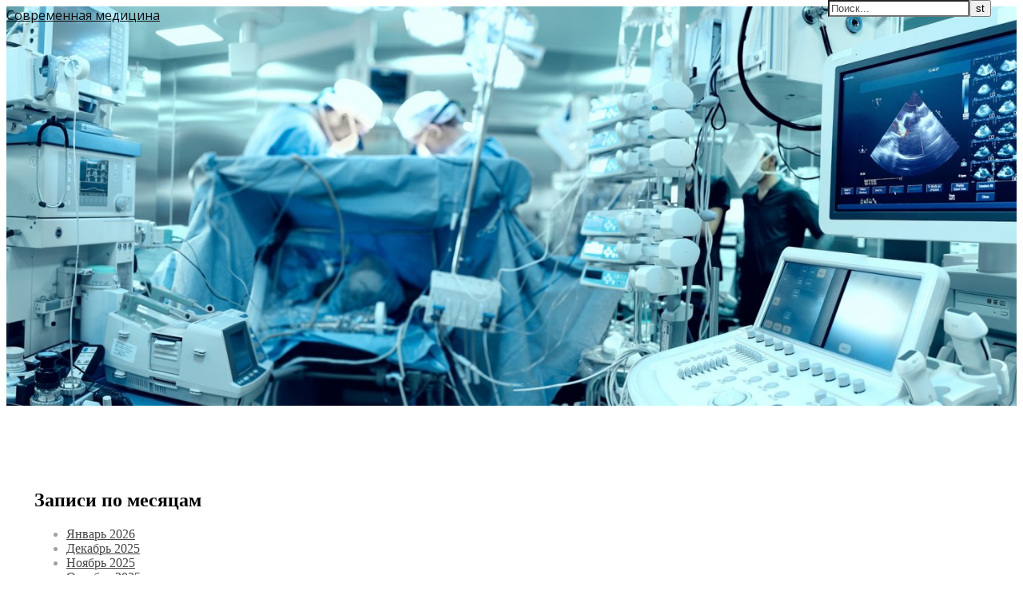

--- FILE ---
content_type: text/html; charset=UTF-8
request_url: https://mdrr.org.ru/arenda-kassy-dlya-torgovli-na-ulice-stoit-li-brat/
body_size: 18005
content:
<!DOCTYPE html>
<html lang="ru-RU">
<head>
	<meta charset="UTF-8">
	<meta name="viewport" content="width=device-width, initial-scale=1.0" />
	<link rel="profile" href="https://gmpg.org/xfn/11">
        <meta name="yandex-verification" content="7d94dbc4335f51b1" />
        <meta name="verification" content="892354f3ae95ff8b" />
	    <meta name="google-site-verification" content="kxEK9Iwyf6u7PvTghwXVKWH07FWojp914P7P-Dy7Kmg" />

<title>Аренда кассы для торговли на улице: Стоит ли брать?</title>
<meta name='robots' content='max-image-preview:large' />

<!-- All in One SEO Pack 2.12 by Michael Torbert of Semper Fi Web Design[430,517] -->
<meta name="description"  content="При рассмотрении покупки или аренды кассы для бизнеса торговли на улице, важно учитывать несколько аспектов. Торговля на улице может быть круглогодичной, а не" />

<link rel="canonical" href="https://mdrr.org.ru/arenda-kassy-dlya-torgovli-na-ulice-stoit-li-brat/" />
<!-- /all in one seo pack -->
<link rel='dns-prefetch' href='//fonts.googleapis.com' />
<link rel="alternate" type="application/rss+xml" title="Современная медицина &raquo; Лента" href="https://mdrr.org.ru/feed/" />
<link rel="alternate" type="application/rss+xml" title="Современная медицина &raquo; Лента комментариев" href="https://mdrr.org.ru/comments/feed/" />
<script type="text/javascript">
/* <![CDATA[ */
window._wpemojiSettings = {"baseUrl":"https:\/\/s.w.org\/images\/core\/emoji\/15.0.3\/72x72\/","ext":".png","svgUrl":"https:\/\/s.w.org\/images\/core\/emoji\/15.0.3\/svg\/","svgExt":".svg","source":{"concatemoji":"https:\/\/mdrr.org.ru\/wp-includes\/js\/wp-emoji-release.min.js?ver=6.6.4"}};
/*! This file is auto-generated */
!function(i,n){var o,s,e;function c(e){try{var t={supportTests:e,timestamp:(new Date).valueOf()};sessionStorage.setItem(o,JSON.stringify(t))}catch(e){}}function p(e,t,n){e.clearRect(0,0,e.canvas.width,e.canvas.height),e.fillText(t,0,0);var t=new Uint32Array(e.getImageData(0,0,e.canvas.width,e.canvas.height).data),r=(e.clearRect(0,0,e.canvas.width,e.canvas.height),e.fillText(n,0,0),new Uint32Array(e.getImageData(0,0,e.canvas.width,e.canvas.height).data));return t.every(function(e,t){return e===r[t]})}function u(e,t,n){switch(t){case"flag":return n(e,"\ud83c\udff3\ufe0f\u200d\u26a7\ufe0f","\ud83c\udff3\ufe0f\u200b\u26a7\ufe0f")?!1:!n(e,"\ud83c\uddfa\ud83c\uddf3","\ud83c\uddfa\u200b\ud83c\uddf3")&&!n(e,"\ud83c\udff4\udb40\udc67\udb40\udc62\udb40\udc65\udb40\udc6e\udb40\udc67\udb40\udc7f","\ud83c\udff4\u200b\udb40\udc67\u200b\udb40\udc62\u200b\udb40\udc65\u200b\udb40\udc6e\u200b\udb40\udc67\u200b\udb40\udc7f");case"emoji":return!n(e,"\ud83d\udc26\u200d\u2b1b","\ud83d\udc26\u200b\u2b1b")}return!1}function f(e,t,n){var r="undefined"!=typeof WorkerGlobalScope&&self instanceof WorkerGlobalScope?new OffscreenCanvas(300,150):i.createElement("canvas"),a=r.getContext("2d",{willReadFrequently:!0}),o=(a.textBaseline="top",a.font="600 32px Arial",{});return e.forEach(function(e){o[e]=t(a,e,n)}),o}function t(e){var t=i.createElement("script");t.src=e,t.defer=!0,i.head.appendChild(t)}"undefined"!=typeof Promise&&(o="wpEmojiSettingsSupports",s=["flag","emoji"],n.supports={everything:!0,everythingExceptFlag:!0},e=new Promise(function(e){i.addEventListener("DOMContentLoaded",e,{once:!0})}),new Promise(function(t){var n=function(){try{var e=JSON.parse(sessionStorage.getItem(o));if("object"==typeof e&&"number"==typeof e.timestamp&&(new Date).valueOf()<e.timestamp+604800&&"object"==typeof e.supportTests)return e.supportTests}catch(e){}return null}();if(!n){if("undefined"!=typeof Worker&&"undefined"!=typeof OffscreenCanvas&&"undefined"!=typeof URL&&URL.createObjectURL&&"undefined"!=typeof Blob)try{var e="postMessage("+f.toString()+"("+[JSON.stringify(s),u.toString(),p.toString()].join(",")+"));",r=new Blob([e],{type:"text/javascript"}),a=new Worker(URL.createObjectURL(r),{name:"wpTestEmojiSupports"});return void(a.onmessage=function(e){c(n=e.data),a.terminate(),t(n)})}catch(e){}c(n=f(s,u,p))}t(n)}).then(function(e){for(var t in e)n.supports[t]=e[t],n.supports.everything=n.supports.everything&&n.supports[t],"flag"!==t&&(n.supports.everythingExceptFlag=n.supports.everythingExceptFlag&&n.supports[t]);n.supports.everythingExceptFlag=n.supports.everythingExceptFlag&&!n.supports.flag,n.DOMReady=!1,n.readyCallback=function(){n.DOMReady=!0}}).then(function(){return e}).then(function(){var e;n.supports.everything||(n.readyCallback(),(e=n.source||{}).concatemoji?t(e.concatemoji):e.wpemoji&&e.twemoji&&(t(e.twemoji),t(e.wpemoji)))}))}((window,document),window._wpemojiSettings);
/* ]]> */
</script>
<style id='wp-emoji-styles-inline-css' type='text/css'>

	img.wp-smiley, img.emoji {
		display: inline !important;
		border: none !important;
		box-shadow: none !important;
		height: 1em !important;
		width: 1em !important;
		margin: 0 0.07em !important;
		vertical-align: -0.1em !important;
		background: none !important;
		padding: 0 !important;
	}
</style>
<link rel='stylesheet' id='wp-block-library-css' href='https://mdrr.org.ru/wp-includes/css/dist/block-library/style.min.css?ver=6.6.4' type='text/css' media='all' />
<style id='classic-theme-styles-inline-css' type='text/css'>
/*! This file is auto-generated */
.wp-block-button__link{color:#fff;background-color:#32373c;border-radius:9999px;box-shadow:none;text-decoration:none;padding:calc(.667em + 2px) calc(1.333em + 2px);font-size:1.125em}.wp-block-file__button{background:#32373c;color:#fff;text-decoration:none}
</style>
<style id='global-styles-inline-css' type='text/css'>
:root{--wp--preset--aspect-ratio--square: 1;--wp--preset--aspect-ratio--4-3: 4/3;--wp--preset--aspect-ratio--3-4: 3/4;--wp--preset--aspect-ratio--3-2: 3/2;--wp--preset--aspect-ratio--2-3: 2/3;--wp--preset--aspect-ratio--16-9: 16/9;--wp--preset--aspect-ratio--9-16: 9/16;--wp--preset--color--black: #000000;--wp--preset--color--cyan-bluish-gray: #abb8c3;--wp--preset--color--white: #ffffff;--wp--preset--color--pale-pink: #f78da7;--wp--preset--color--vivid-red: #cf2e2e;--wp--preset--color--luminous-vivid-orange: #ff6900;--wp--preset--color--luminous-vivid-amber: #fcb900;--wp--preset--color--light-green-cyan: #7bdcb5;--wp--preset--color--vivid-green-cyan: #00d084;--wp--preset--color--pale-cyan-blue: #8ed1fc;--wp--preset--color--vivid-cyan-blue: #0693e3;--wp--preset--color--vivid-purple: #9b51e0;--wp--preset--gradient--vivid-cyan-blue-to-vivid-purple: linear-gradient(135deg,rgba(6,147,227,1) 0%,rgb(155,81,224) 100%);--wp--preset--gradient--light-green-cyan-to-vivid-green-cyan: linear-gradient(135deg,rgb(122,220,180) 0%,rgb(0,208,130) 100%);--wp--preset--gradient--luminous-vivid-amber-to-luminous-vivid-orange: linear-gradient(135deg,rgba(252,185,0,1) 0%,rgba(255,105,0,1) 100%);--wp--preset--gradient--luminous-vivid-orange-to-vivid-red: linear-gradient(135deg,rgba(255,105,0,1) 0%,rgb(207,46,46) 100%);--wp--preset--gradient--very-light-gray-to-cyan-bluish-gray: linear-gradient(135deg,rgb(238,238,238) 0%,rgb(169,184,195) 100%);--wp--preset--gradient--cool-to-warm-spectrum: linear-gradient(135deg,rgb(74,234,220) 0%,rgb(151,120,209) 20%,rgb(207,42,186) 40%,rgb(238,44,130) 60%,rgb(251,105,98) 80%,rgb(254,248,76) 100%);--wp--preset--gradient--blush-light-purple: linear-gradient(135deg,rgb(255,206,236) 0%,rgb(152,150,240) 100%);--wp--preset--gradient--blush-bordeaux: linear-gradient(135deg,rgb(254,205,165) 0%,rgb(254,45,45) 50%,rgb(107,0,62) 100%);--wp--preset--gradient--luminous-dusk: linear-gradient(135deg,rgb(255,203,112) 0%,rgb(199,81,192) 50%,rgb(65,88,208) 100%);--wp--preset--gradient--pale-ocean: linear-gradient(135deg,rgb(255,245,203) 0%,rgb(182,227,212) 50%,rgb(51,167,181) 100%);--wp--preset--gradient--electric-grass: linear-gradient(135deg,rgb(202,248,128) 0%,rgb(113,206,126) 100%);--wp--preset--gradient--midnight: linear-gradient(135deg,rgb(2,3,129) 0%,rgb(40,116,252) 100%);--wp--preset--font-size--small: 13px;--wp--preset--font-size--medium: 20px;--wp--preset--font-size--large: 36px;--wp--preset--font-size--x-large: 42px;--wp--preset--spacing--20: 0.44rem;--wp--preset--spacing--30: 0.67rem;--wp--preset--spacing--40: 1rem;--wp--preset--spacing--50: 1.5rem;--wp--preset--spacing--60: 2.25rem;--wp--preset--spacing--70: 3.38rem;--wp--preset--spacing--80: 5.06rem;--wp--preset--shadow--natural: 6px 6px 9px rgba(0, 0, 0, 0.2);--wp--preset--shadow--deep: 12px 12px 50px rgba(0, 0, 0, 0.4);--wp--preset--shadow--sharp: 6px 6px 0px rgba(0, 0, 0, 0.2);--wp--preset--shadow--outlined: 6px 6px 0px -3px rgba(255, 255, 255, 1), 6px 6px rgba(0, 0, 0, 1);--wp--preset--shadow--crisp: 6px 6px 0px rgba(0, 0, 0, 1);}:where(.is-layout-flex){gap: 0.5em;}:where(.is-layout-grid){gap: 0.5em;}body .is-layout-flex{display: flex;}.is-layout-flex{flex-wrap: wrap;align-items: center;}.is-layout-flex > :is(*, div){margin: 0;}body .is-layout-grid{display: grid;}.is-layout-grid > :is(*, div){margin: 0;}:where(.wp-block-columns.is-layout-flex){gap: 2em;}:where(.wp-block-columns.is-layout-grid){gap: 2em;}:where(.wp-block-post-template.is-layout-flex){gap: 1.25em;}:where(.wp-block-post-template.is-layout-grid){gap: 1.25em;}.has-black-color{color: var(--wp--preset--color--black) !important;}.has-cyan-bluish-gray-color{color: var(--wp--preset--color--cyan-bluish-gray) !important;}.has-white-color{color: var(--wp--preset--color--white) !important;}.has-pale-pink-color{color: var(--wp--preset--color--pale-pink) !important;}.has-vivid-red-color{color: var(--wp--preset--color--vivid-red) !important;}.has-luminous-vivid-orange-color{color: var(--wp--preset--color--luminous-vivid-orange) !important;}.has-luminous-vivid-amber-color{color: var(--wp--preset--color--luminous-vivid-amber) !important;}.has-light-green-cyan-color{color: var(--wp--preset--color--light-green-cyan) !important;}.has-vivid-green-cyan-color{color: var(--wp--preset--color--vivid-green-cyan) !important;}.has-pale-cyan-blue-color{color: var(--wp--preset--color--pale-cyan-blue) !important;}.has-vivid-cyan-blue-color{color: var(--wp--preset--color--vivid-cyan-blue) !important;}.has-vivid-purple-color{color: var(--wp--preset--color--vivid-purple) !important;}.has-black-background-color{background-color: var(--wp--preset--color--black) !important;}.has-cyan-bluish-gray-background-color{background-color: var(--wp--preset--color--cyan-bluish-gray) !important;}.has-white-background-color{background-color: var(--wp--preset--color--white) !important;}.has-pale-pink-background-color{background-color: var(--wp--preset--color--pale-pink) !important;}.has-vivid-red-background-color{background-color: var(--wp--preset--color--vivid-red) !important;}.has-luminous-vivid-orange-background-color{background-color: var(--wp--preset--color--luminous-vivid-orange) !important;}.has-luminous-vivid-amber-background-color{background-color: var(--wp--preset--color--luminous-vivid-amber) !important;}.has-light-green-cyan-background-color{background-color: var(--wp--preset--color--light-green-cyan) !important;}.has-vivid-green-cyan-background-color{background-color: var(--wp--preset--color--vivid-green-cyan) !important;}.has-pale-cyan-blue-background-color{background-color: var(--wp--preset--color--pale-cyan-blue) !important;}.has-vivid-cyan-blue-background-color{background-color: var(--wp--preset--color--vivid-cyan-blue) !important;}.has-vivid-purple-background-color{background-color: var(--wp--preset--color--vivid-purple) !important;}.has-black-border-color{border-color: var(--wp--preset--color--black) !important;}.has-cyan-bluish-gray-border-color{border-color: var(--wp--preset--color--cyan-bluish-gray) !important;}.has-white-border-color{border-color: var(--wp--preset--color--white) !important;}.has-pale-pink-border-color{border-color: var(--wp--preset--color--pale-pink) !important;}.has-vivid-red-border-color{border-color: var(--wp--preset--color--vivid-red) !important;}.has-luminous-vivid-orange-border-color{border-color: var(--wp--preset--color--luminous-vivid-orange) !important;}.has-luminous-vivid-amber-border-color{border-color: var(--wp--preset--color--luminous-vivid-amber) !important;}.has-light-green-cyan-border-color{border-color: var(--wp--preset--color--light-green-cyan) !important;}.has-vivid-green-cyan-border-color{border-color: var(--wp--preset--color--vivid-green-cyan) !important;}.has-pale-cyan-blue-border-color{border-color: var(--wp--preset--color--pale-cyan-blue) !important;}.has-vivid-cyan-blue-border-color{border-color: var(--wp--preset--color--vivid-cyan-blue) !important;}.has-vivid-purple-border-color{border-color: var(--wp--preset--color--vivid-purple) !important;}.has-vivid-cyan-blue-to-vivid-purple-gradient-background{background: var(--wp--preset--gradient--vivid-cyan-blue-to-vivid-purple) !important;}.has-light-green-cyan-to-vivid-green-cyan-gradient-background{background: var(--wp--preset--gradient--light-green-cyan-to-vivid-green-cyan) !important;}.has-luminous-vivid-amber-to-luminous-vivid-orange-gradient-background{background: var(--wp--preset--gradient--luminous-vivid-amber-to-luminous-vivid-orange) !important;}.has-luminous-vivid-orange-to-vivid-red-gradient-background{background: var(--wp--preset--gradient--luminous-vivid-orange-to-vivid-red) !important;}.has-very-light-gray-to-cyan-bluish-gray-gradient-background{background: var(--wp--preset--gradient--very-light-gray-to-cyan-bluish-gray) !important;}.has-cool-to-warm-spectrum-gradient-background{background: var(--wp--preset--gradient--cool-to-warm-spectrum) !important;}.has-blush-light-purple-gradient-background{background: var(--wp--preset--gradient--blush-light-purple) !important;}.has-blush-bordeaux-gradient-background{background: var(--wp--preset--gradient--blush-bordeaux) !important;}.has-luminous-dusk-gradient-background{background: var(--wp--preset--gradient--luminous-dusk) !important;}.has-pale-ocean-gradient-background{background: var(--wp--preset--gradient--pale-ocean) !important;}.has-electric-grass-gradient-background{background: var(--wp--preset--gradient--electric-grass) !important;}.has-midnight-gradient-background{background: var(--wp--preset--gradient--midnight) !important;}.has-small-font-size{font-size: var(--wp--preset--font-size--small) !important;}.has-medium-font-size{font-size: var(--wp--preset--font-size--medium) !important;}.has-large-font-size{font-size: var(--wp--preset--font-size--large) !important;}.has-x-large-font-size{font-size: var(--wp--preset--font-size--x-large) !important;}
:where(.wp-block-post-template.is-layout-flex){gap: 1.25em;}:where(.wp-block-post-template.is-layout-grid){gap: 1.25em;}
:where(.wp-block-columns.is-layout-flex){gap: 2em;}:where(.wp-block-columns.is-layout-grid){gap: 2em;}
:root :where(.wp-block-pullquote){font-size: 1.5em;line-height: 1.6;}
</style>
<link rel='stylesheet' id='ashe-style-css' href='https://mdrr.org.ru/wp-content/themes/ashe/style.css?ver=1.8.2' type='text/css' media='all' />
<link rel='stylesheet' id='fontawesome-css' href='https://mdrr.org.ru/wp-content/themes/ashe/assets/css/font-awesome.css?ver=6.6.4' type='text/css' media='all' />
<link rel='stylesheet' id='fontello-css' href='https://mdrr.org.ru/wp-content/themes/ashe/assets/css/fontello.css?ver=6.6.4' type='text/css' media='all' />
<link rel='stylesheet' id='slick-css' href='https://mdrr.org.ru/wp-content/themes/ashe/assets/css/slick.css?ver=6.6.4' type='text/css' media='all' />
<link rel='stylesheet' id='scrollbar-css' href='https://mdrr.org.ru/wp-content/themes/ashe/assets/css/perfect-scrollbar.css?ver=6.6.4' type='text/css' media='all' />
<link rel='stylesheet' id='ashe-responsive-css' href='https://mdrr.org.ru/wp-content/themes/ashe/assets/css/responsive.css?ver=1.8.2' type='text/css' media='all' />
<link rel='stylesheet' id='ashe-playfair-font-css' href='//fonts.googleapis.com/css?family=Playfair+Display%3A400%2C700&#038;ver=1.0.0' type='text/css' media='all' />
<link rel='stylesheet' id='ashe-opensans-font-css' href='//fonts.googleapis.com/css?family=Open+Sans%3A400italic%2C400%2C600italic%2C600%2C700italic%2C700&#038;ver=1.0.0' type='text/css' media='all' />
<script type="text/javascript" src="https://mdrr.org.ru/wp-includes/js/jquery/jquery.min.js?ver=3.7.1" id="jquery-core-js"></script>
<script type="text/javascript" src="https://mdrr.org.ru/wp-includes/js/jquery/jquery-migrate.min.js?ver=3.4.1" id="jquery-migrate-js"></script>
<link rel="https://api.w.org/" href="https://mdrr.org.ru/wp-json/" /><link rel="alternate" title="JSON" type="application/json" href="https://mdrr.org.ru/wp-json/wp/v2/posts/5917" /><link rel="EditURI" type="application/rsd+xml" title="RSD" href="https://mdrr.org.ru/xmlrpc.php?rsd" />
<meta name="generator" content="WordPress 6.6.4" />
<link rel='shortlink' href='https://mdrr.org.ru/?p=5917' />
<link rel="alternate" title="oEmbed (JSON)" type="application/json+oembed" href="https://mdrr.org.ru/wp-json/oembed/1.0/embed?url=https%3A%2F%2Fmdrr.org.ru%2Farenda-kassy-dlya-torgovli-na-ulice-stoit-li-brat%2F" />
<link rel="alternate" title="oEmbed (XML)" type="text/xml+oembed" href="https://mdrr.org.ru/wp-json/oembed/1.0/embed?url=https%3A%2F%2Fmdrr.org.ru%2Farenda-kassy-dlya-torgovli-na-ulice-stoit-li-brat%2F&#038;format=xml" />
<style id="ashe_dynamic_css">body {background-color: #ffffff;}#top-bar {background-color: #ffffff;}#top-bar a {color: #000000;}#top-bar a:hover,#top-bar li.current-menu-item > a,#top-bar li.current-menu-ancestor > a,#top-bar .sub-menu li.current-menu-item > a,#top-bar .sub-menu li.current-menu-ancestor> a {color: #ca9b52;}#top-menu .sub-menu,#top-menu .sub-menu a {background-color: #ffffff;border-color: rgba(0,0,0, 0.05);}@media screen and ( max-width: 979px ) {.top-bar-socials {float: none !important;}.top-bar-socials a {line-height: 40px !important;}}.header-logo a,.site-description {color: #111;}.entry-header {background-color: #ffffff;}#main-nav {background-color: #ffffff;box-shadow: 0px 1px 5px rgba(0,0,0, 0.1);}#featured-links h6 {background-color: rgba(255,255,255, 0.85);color: #000000;}#main-nav a,#main-nav i,#main-nav #s {color: #000000;}.main-nav-sidebar span,.sidebar-alt-close-btn span {background-color: #000000;}#main-nav a:hover,#main-nav i:hover,#main-nav li.current-menu-item > a,#main-nav li.current-menu-ancestor > a,#main-nav .sub-menu li.current-menu-item > a,#main-nav .sub-menu li.current-menu-ancestor> a {color: #ca9b52;}.main-nav-sidebar:hover span {background-color: #ca9b52;}#main-menu .sub-menu,#main-menu .sub-menu a {background-color: #ffffff;border-color: rgba(0,0,0, 0.05);}#main-nav #s {background-color: #ffffff;}#main-nav #s::-webkit-input-placeholder { /* Chrome/Opera/Safari */color: rgba(0,0,0, 0.7);}#main-nav #s::-moz-placeholder { /* Firefox 19+ */color: rgba(0,0,0, 0.7);}#main-nav #s:-ms-input-placeholder { /* IE 10+ */color: rgba(0,0,0, 0.7);}#main-nav #s:-moz-placeholder { /* Firefox 18- */color: rgba(0,0,0, 0.7);}/* Background */.sidebar-alt,#featured-links,.main-content,.featured-slider-area,.page-content select,.page-content input,.page-content textarea {background-color: #ffffff;}/* Text */.page-content,.page-content select,.page-content input,.page-content textarea,.page-content .post-author a,.page-content .ashe-widget a,.page-content .comment-author {color: #464646;}/* Title */.page-content h1,.page-content h2,.page-content h3,.page-content h4,.page-content h5,.page-content h6,.page-content .post-title a,.page-content .author-description h4 a,.page-content .related-posts h4 a,.page-content .blog-pagination .previous-page a,.page-content .blog-pagination .next-page a,blockquote,.page-content .post-share a {color: #030303;}.page-content .post-title a:hover {color: rgba(3,3,3, 0.75);}/* Meta */.page-content .post-date,.page-content .post-comments,.page-content .post-author,.page-content [data-layout*="list"] .post-author a,.page-content .related-post-date,.page-content .comment-meta a,.page-content .author-share a,.page-content .post-tags a,.page-content .tagcloud a,.widget_categories li,.widget_archive li,.ahse-subscribe-box p,.rpwwt-post-author,.rpwwt-post-categories,.rpwwt-post-date,.rpwwt-post-comments-number {color: #a1a1a1;}.page-content input::-webkit-input-placeholder { /* Chrome/Opera/Safari */color: #a1a1a1;}.page-content input::-moz-placeholder { /* Firefox 19+ */color: #a1a1a1;}.page-content input:-ms-input-placeholder { /* IE 10+ */color: #a1a1a1;}.page-content input:-moz-placeholder { /* Firefox 18- */color: #a1a1a1;}/* Accent */.page-content a,.post-categories,.page-content .ashe-widget.widget_text a {color: #ca9b52;}.page-content .elementor a,.page-content .elementor a:hover {color: inherit;}.ps-container > .ps-scrollbar-y-rail > .ps-scrollbar-y {background: #ca9b52;}.page-content a:hover {color: rgba(202,155,82, 0.8);}blockquote {border-color: #ca9b52;}/* Selection */::-moz-selection {color: #ffffff;background: #ca9b52;}::selection {color: #ffffff;background: #ca9b52;}/* Border */.page-content .post-footer,[data-layout*="list"] .blog-grid > li,.page-content .author-description,.page-content .related-posts,.page-content .entry-comments,.page-content .ashe-widget li,.page-content #wp-calendar,.page-content #wp-calendar caption,.page-content #wp-calendar tbody td,.page-content .widget_nav_menu li a,.page-content .tagcloud a,.page-content select,.page-content input,.page-content textarea,.widget-title h2:before,.widget-title h2:after,.post-tags a,.gallery-caption,.wp-caption-text,table tr,table th,table td,pre,.category-description {border-color: #e8e8e8;}hr {background-color: #e8e8e8;}/* Buttons */.widget_search i,.widget_search #searchsubmit,.single-navigation i,.page-content .submit,.page-content .blog-pagination.numeric a,.page-content .blog-pagination.load-more a,.page-content .ashe-subscribe-box input[type="submit"],.page-content .widget_wysija input[type="submit"],.page-content .post-password-form input[type="submit"],.page-content .wpcf7 [type="submit"] {color: #ffffff;background-color: #333333;}.single-navigation i:hover,.page-content .submit:hover,.page-content .blog-pagination.numeric a:hover,.page-content .blog-pagination.numeric span,.page-content .blog-pagination.load-more a:hover,.page-content .ashe-subscribe-box input[type="submit"]:hover,.page-content .widget_wysija input[type="submit"]:hover,.page-content .post-password-form input[type="submit"]:hover,.page-content .wpcf7 [type="submit"]:hover {color: #ffffff;background-color: #ca9b52;}/* Image Overlay */.image-overlay,#infscr-loading,.page-content h4.image-overlay {color: #ffffff;background-color: rgba(73,73,73, 0.3);}.image-overlay a,.post-slider .prev-arrow,.post-slider .next-arrow,.page-content .image-overlay a,#featured-slider .slick-arrow,#featured-slider .slider-dots {color: #ffffff;}.slide-caption {background: rgba(255,255,255, 0.95);}#featured-slider .slick-active {background: #ffffff;}#page-footer,#page-footer select,#page-footer input,#page-footer textarea {background-color: #f6f6f6;color: #333333;}#page-footer,#page-footer a,#page-footer select,#page-footer input,#page-footer textarea {color: #333333;}#page-footer #s::-webkit-input-placeholder { /* Chrome/Opera/Safari */color: #333333;}#page-footer #s::-moz-placeholder { /* Firefox 19+ */color: #333333;}#page-footer #s:-ms-input-placeholder { /* IE 10+ */color: #333333;}#page-footer #s:-moz-placeholder { /* Firefox 18- */color: #333333;}/* Title */#page-footer h1,#page-footer h2,#page-footer h3,#page-footer h4,#page-footer h5,#page-footer h6 {color: #111111;}#page-footer a:hover {color: #ca9b52;}/* Border */#page-footer a,#page-footer .ashe-widget li,#page-footer #wp-calendar,#page-footer #wp-calendar caption,#page-footer #wp-calendar tbody td,#page-footer .widget_nav_menu li a,#page-footer select,#page-footer input,#page-footer textarea,#page-footer .widget-title h2:before,#page-footer .widget-title h2:after,.footer-widgets {border-color: #e0dbdb;}#page-footer hr {background-color: #e0dbdb;}.ashe-preloader-wrap {background-color: #ffffff;}@media screen and ( max-width: 768px ) {#featured-links {display: none;}}@media screen and ( max-width: 640px ) {.related-posts {display: none;}}.header-logo a {font-family: 'Open Sans';}#top-menu li a {font-family: 'Open Sans';}#main-menu li a {font-family: 'Open Sans';}#mobile-menu li {font-family: 'Open Sans';}#top-menu li a,#main-menu li a,#mobile-menu li {text-transform: uppercase;}.boxed-wrapper {max-width: 1160px;}.sidebar-alt {max-width: 340px;left: -340px; padding: 85px 35px 0px;}.sidebar-left,.sidebar-right {width: 307px;}.main-container {width: calc(100% - 307px);width: -webkit-calc(100% - 307px);}#top-bar > div,#main-nav > div,#featured-links,.main-content,.page-footer-inner,.featured-slider-area.boxed-wrapper {padding-left: 40px;padding-right: 40px;}#top-menu {float: left;}.top-bar-socials {float: right;}.entry-header {height: 500px;background-image:url(https://mdrr.org.ru/wp-content/uploads/2019/09/cropped-1.jpg);background-size: cover;}.entry-header {background-position: center center;}.logo-img {max-width: 500px;}.mini-logo a {max-width: 70px;}#main-nav {text-align: center;}.main-nav-sidebar {position: absolute;top: 0px;left: 40px;z-index: 1;}.main-nav-icons {position: absolute;top: 0px;right: 40px;z-index: 2;}.mini-logo {position: absolute;left: auto;top: 0;}.main-nav-sidebar ~ .mini-logo {margin-left: 30px;}#featured-links .featured-link {margin-right: 20px;}#featured-links .featured-link:last-of-type {margin-right: 0;}#featured-links .featured-link {width: calc( (100% - -20px) / 0 - 1px);width: -webkit-calc( (100% - -20px) / 0- 1px);}.featured-link:nth-child(1) .cv-inner {display: none;}.featured-link:nth-child(2) .cv-inner {display: none;}.featured-link:nth-child(3) .cv-inner {display: none;}.blog-grid > li {width: 100%;margin-bottom: 30px;}.sidebar-right {padding-left: 37px;}.post-content > p:first-of-type:first-letter {font-family: "Playfair Display";font-weight: 400;float: left;margin: 0px 12px 0 0;font-size: 80px;line-height: 65px;text-align: center;color: #030303;}@-moz-document url-prefix() {.post-content > p:first-of-type:first-letter {margin-top: 10px !important;}}.footer-widgets > .ashe-widget {width: 30%;margin-right: 5%;}.footer-widgets > .ashe-widget:nth-child(3n+3) {margin-right: 0;}.footer-widgets > .ashe-widget:nth-child(3n+4) {clear: both;}.copyright-info {float: right;}.footer-socials {float: left;}.woocommerce div.product .stock,.woocommerce div.product p.price,.woocommerce div.product span.price,.woocommerce ul.products li.product .price,.woocommerce-Reviews .woocommerce-review__author,.woocommerce form .form-row .required,.woocommerce form .form-row.woocommerce-invalid label,.woocommerce .page-content div.product .woocommerce-tabs ul.tabs li a {color: #464646;}.woocommerce a.remove:hover {color: #464646 !important;}.woocommerce a.remove,.woocommerce .product_meta,.page-content .woocommerce-breadcrumb,.page-content .woocommerce-review-link,.page-content .woocommerce-breadcrumb a,.page-content .woocommerce-MyAccount-navigation-link a,.woocommerce .woocommerce-info:before,.woocommerce .page-content .woocommerce-result-count,.woocommerce-page .page-content .woocommerce-result-count,.woocommerce-Reviews .woocommerce-review__published-date,.woocommerce .product_list_widget .quantity,.woocommerce .widget_products .amount,.woocommerce .widget_price_filter .price_slider_amount,.woocommerce .widget_recently_viewed_products .amount,.woocommerce .widget_top_rated_products .amount,.woocommerce .widget_recent_reviews .reviewer {color: #a1a1a1;}.woocommerce a.remove {color: #a1a1a1 !important;}p.demo_store,.woocommerce-store-notice,.woocommerce span.onsale { background-color: #ca9b52;}.woocommerce .star-rating::before,.woocommerce .star-rating span::before,.woocommerce .page-content ul.products li.product .button,.page-content .woocommerce ul.products li.product .button,.page-content .woocommerce-MyAccount-navigation-link.is-active a,.page-content .woocommerce-MyAccount-navigation-link a:hover { color: #ca9b52;}.woocommerce form.login,.woocommerce form.register,.woocommerce-account fieldset,.woocommerce form.checkout_coupon,.woocommerce .woocommerce-info,.woocommerce .woocommerce-error,.woocommerce .woocommerce-message,.woocommerce .widget_shopping_cart .total,.woocommerce.widget_shopping_cart .total,.woocommerce-Reviews .comment_container,.woocommerce-cart #payment ul.payment_methods,#add_payment_method #payment ul.payment_methods,.woocommerce-checkout #payment ul.payment_methods,.woocommerce div.product .woocommerce-tabs ul.tabs::before,.woocommerce div.product .woocommerce-tabs ul.tabs::after,.woocommerce div.product .woocommerce-tabs ul.tabs li,.woocommerce .woocommerce-MyAccount-navigation-link,.select2-container--default .select2-selection--single {border-color: #e8e8e8;}.woocommerce-cart #payment,#add_payment_method #payment,.woocommerce-checkout #payment,.woocommerce .woocommerce-info,.woocommerce .woocommerce-error,.woocommerce .woocommerce-message,.woocommerce div.product .woocommerce-tabs ul.tabs li {background-color: rgba(232,232,232, 0.3);}.woocommerce-cart #payment div.payment_box::before,#add_payment_method #payment div.payment_box::before,.woocommerce-checkout #payment div.payment_box::before {border-color: rgba(232,232,232, 0.5);}.woocommerce-cart #payment div.payment_box,#add_payment_method #payment div.payment_box,.woocommerce-checkout #payment div.payment_box {background-color: rgba(232,232,232, 0.5);}.page-content .woocommerce input.button,.page-content .woocommerce a.button,.page-content .woocommerce a.button.alt,.page-content .woocommerce button.button.alt,.page-content .woocommerce input.button.alt,.page-content .woocommerce #respond input#submit.alt,.woocommerce .page-content .widget_product_search input[type="submit"],.woocommerce .page-content .woocommerce-message .button,.woocommerce .page-content a.button.alt,.woocommerce .page-content button.button.alt,.woocommerce .page-content #respond input#submit,.woocommerce .page-content .widget_price_filter .button,.woocommerce .page-content .woocommerce-message .button,.woocommerce-page .page-content .woocommerce-message .button,.woocommerce .page-content nav.woocommerce-pagination ul li a,.woocommerce .page-content nav.woocommerce-pagination ul li span {color: #ffffff;background-color: #333333;}.page-content .woocommerce input.button:hover,.page-content .woocommerce a.button:hover,.page-content .woocommerce a.button.alt:hover,.page-content .woocommerce button.button.alt:hover,.page-content .woocommerce input.button.alt:hover,.page-content .woocommerce #respond input#submit.alt:hover,.woocommerce .page-content .woocommerce-message .button:hover,.woocommerce .page-content a.button.alt:hover,.woocommerce .page-content button.button.alt:hover,.woocommerce .page-content #respond input#submit:hover,.woocommerce .page-content .widget_price_filter .button:hover,.woocommerce .page-content .woocommerce-message .button:hover,.woocommerce-page .page-content .woocommerce-message .button:hover,.woocommerce .page-content nav.woocommerce-pagination ul li a:hover,.woocommerce .page-content nav.woocommerce-pagination ul li span.current {color: #ffffff;background-color: #ca9b52;}.woocommerce .page-content nav.woocommerce-pagination ul li a.prev,.woocommerce .page-content nav.woocommerce-pagination ul li a.next {color: #333333;}.woocommerce .page-content nav.woocommerce-pagination ul li a.prev:hover,.woocommerce .page-content nav.woocommerce-pagination ul li a.next:hover {color: #ca9b52;}.woocommerce .page-content nav.woocommerce-pagination ul li a.prev:after,.woocommerce .page-content nav.woocommerce-pagination ul li a.next:after {color: #ffffff;}.woocommerce .page-content nav.woocommerce-pagination ul li a.prev:hover:after,.woocommerce .page-content nav.woocommerce-pagination ul li a.next:hover:after {color: #ffffff;}.cssload-cube{background-color:#333333;width:9px;height:9px;position:absolute;margin:auto;animation:cssload-cubemove 2s infinite ease-in-out;-o-animation:cssload-cubemove 2s infinite ease-in-out;-ms-animation:cssload-cubemove 2s infinite ease-in-out;-webkit-animation:cssload-cubemove 2s infinite ease-in-out;-moz-animation:cssload-cubemove 2s infinite ease-in-out}.cssload-cube1{left:13px;top:0;animation-delay:.1s;-o-animation-delay:.1s;-ms-animation-delay:.1s;-webkit-animation-delay:.1s;-moz-animation-delay:.1s}.cssload-cube2{left:25px;top:0;animation-delay:.2s;-o-animation-delay:.2s;-ms-animation-delay:.2s;-webkit-animation-delay:.2s;-moz-animation-delay:.2s}.cssload-cube3{left:38px;top:0;animation-delay:.3s;-o-animation-delay:.3s;-ms-animation-delay:.3s;-webkit-animation-delay:.3s;-moz-animation-delay:.3s}.cssload-cube4{left:0;top:13px;animation-delay:.1s;-o-animation-delay:.1s;-ms-animation-delay:.1s;-webkit-animation-delay:.1s;-moz-animation-delay:.1s}.cssload-cube5{left:13px;top:13px;animation-delay:.2s;-o-animation-delay:.2s;-ms-animation-delay:.2s;-webkit-animation-delay:.2s;-moz-animation-delay:.2s}.cssload-cube6{left:25px;top:13px;animation-delay:.3s;-o-animation-delay:.3s;-ms-animation-delay:.3s;-webkit-animation-delay:.3s;-moz-animation-delay:.3s}.cssload-cube7{left:38px;top:13px;animation-delay:.4s;-o-animation-delay:.4s;-ms-animation-delay:.4s;-webkit-animation-delay:.4s;-moz-animation-delay:.4s}.cssload-cube8{left:0;top:25px;animation-delay:.2s;-o-animation-delay:.2s;-ms-animation-delay:.2s;-webkit-animation-delay:.2s;-moz-animation-delay:.2s}.cssload-cube9{left:13px;top:25px;animation-delay:.3s;-o-animation-delay:.3s;-ms-animation-delay:.3s;-webkit-animation-delay:.3s;-moz-animation-delay:.3s}.cssload-cube10{left:25px;top:25px;animation-delay:.4s;-o-animation-delay:.4s;-ms-animation-delay:.4s;-webkit-animation-delay:.4s;-moz-animation-delay:.4s}.cssload-cube11{left:38px;top:25px;animation-delay:.5s;-o-animation-delay:.5s;-ms-animation-delay:.5s;-webkit-animation-delay:.5s;-moz-animation-delay:.5s}.cssload-cube12{left:0;top:38px;animation-delay:.3s;-o-animation-delay:.3s;-ms-animation-delay:.3s;-webkit-animation-delay:.3s;-moz-animation-delay:.3s}.cssload-cube13{left:13px;top:38px;animation-delay:.4s;-o-animation-delay:.4s;-ms-animation-delay:.4s;-webkit-animation-delay:.4s;-moz-animation-delay:.4s}.cssload-cube14{left:25px;top:38px;animation-delay:.5s;-o-animation-delay:.5s;-ms-animation-delay:.5s;-webkit-animation-delay:.5s;-moz-animation-delay:.5s}.cssload-cube15{left:38px;top:38px;animation-delay:.6s;-o-animation-delay:.6s;-ms-animation-delay:.6s;-webkit-animation-delay:.6s;-moz-animation-delay:.6s}.cssload-spinner{margin:auto;width:49px;height:49px;position:relative}@keyframes cssload-cubemove{35%{transform:scale(0.005)}50%{transform:scale(1.7)}65%{transform:scale(0.005)}}@-o-keyframes cssload-cubemove{35%{-o-transform:scale(0.005)}50%{-o-transform:scale(1.7)}65%{-o-transform:scale(0.005)}}@-ms-keyframes cssload-cubemove{35%{-ms-transform:scale(0.005)}50%{-ms-transform:scale(1.7)}65%{-ms-transform:scale(0.005)}}@-webkit-keyframes cssload-cubemove{35%{-webkit-transform:scale(0.005)}50%{-webkit-transform:scale(1.7)}65%{-webkit-transform:scale(0.005)}}@-moz-keyframes cssload-cubemove{35%{-moz-transform:scale(0.005)}50%{-moz-transform:scale(1.7)}65%{-moz-transform:scale(0.005)}}</style><style>.ios7.web-app-mode.has-fixed header{ background-color: rgba(45,53,63,.88);}</style><meta data-pso-pv="1.2.1" data-pso-pt="singlePost" data-pso-th="7b77697ae4b431f5d12fdf36b1969749"><script pagespeed_no_defer="" data-pso-version="20160221_220706">window.dynamicgoogletags={config:[]};dynamicgoogletags.config=["ca-pub-7029944002559609",,[],,,,,,,,,,0.001,"http://mdrr.org.ru"];(function(){var f=this,h=function(a){var b=typeof a;if("object"==b)if(a){if(a instanceof Array)return"array";if(a instanceof Object)return b;var c=Object.prototype.toString.call(a);if("[object Window]"==c)return"object";if("[object Array]"==c||"number"==typeof a.length&&"undefined"!=typeof a.splice&&"undefined"!=typeof a.propertyIsEnumerable&&!a.propertyIsEnumerable("splice"))return"array";if("[object Function]"==c||"undefined"!=typeof a.call&&"undefined"!=typeof a.propertyIsEnumerable&&!a.propertyIsEnumerable("call"))return"function"}else return"null";
else if("function"==b&&"undefined"==typeof a.call)return"object";return b};var k=function(a,b){for(var c in a)Object.prototype.hasOwnProperty.call(a,c)&&b.call(void 0,a[c],c,a)};var p=function(a,b){var c=[];k(a,function(a,g){var e=null,l=typeof a;if(("object"==l&&null!=a||"function"==l)&&2>b)e=p(a,b+1);else if(0===a||a)e=String(a);e&&c.push(g+"="+encodeURIComponent(e))});return c.join("&")};var q=String.prototype.trim?function(a){return a.trim()}:function(a){return a.replace(/^[\s\xa0]+|[\s\xa0]+$/g,"")},r=function(a,b){return a<b?-1:a>b?1:0};var t;a:{var u=f.navigator;if(u){var v=u.userAgent;if(v){t=v;break a}}t=""};var w=-1!=t.indexOf("Opera")||-1!=t.indexOf("OPR"),x=-1!=t.indexOf("Trident")||-1!=t.indexOf("MSIE"),y=-1!=t.indexOf("Edge"),z=-1!=t.indexOf("Gecko")&&!(-1!=t.toLowerCase().indexOf("webkit")&&-1==t.indexOf("Edge"))&&!(-1!=t.indexOf("Trident")||-1!=t.indexOf("MSIE"))&&-1==t.indexOf("Edge"),A=-1!=t.toLowerCase().indexOf("webkit")&&-1==t.indexOf("Edge"),B=function(){var a=f.document;return a?a.documentMode:void 0},C;
a:{var D="",E=function(){var a=t;if(z)return/rv\:([^\);]+)(\)|;)/.exec(a);if(y)return/Edge\/([\d\.]+)/.exec(a);if(x)return/\b(?:MSIE|rv)[: ]([^\);]+)(\)|;)/.exec(a);if(A)return/WebKit\/(\S+)/.exec(a);if(w)return/(?:Version)[ \/]?(\S+)/.exec(a)}();E&&(D=E?E[1]:"");if(x){var F=B();if(null!=F&&F>parseFloat(D)){C=String(F);break a}}C=D}
var G=C,H={},I=function(a){if(!H[a]){for(var b=0,c=q(String(G)).split("."),d=q(String(a)).split("."),g=Math.max(c.length,d.length),e=0;0==b&&e<g;e++){var l=c[e]||"",V=d[e]||"",W=RegExp("(\\d*)(\\D*)","g"),X=RegExp("(\\d*)(\\D*)","g");do{var m=W.exec(l)||["","",""],n=X.exec(V)||["","",""];if(0==m[0].length&&0==n[0].length)break;b=r(0==m[1].length?0:parseInt(m[1],10),0==n[1].length?0:parseInt(n[1],10))||r(0==m[2].length,0==n[2].length)||r(m[2],n[2])}while(0==b)}H[a]=0<=b}},J=f.document,K=J&&x?B()||
("CSS1Compat"==J.compatMode?parseInt(G,10):5):void 0;var L;if(!(L=!z&&!x)){var M;if(M=x)M=9<=Number(K);L=M}L||z&&I("1.9.1");x&&I("9");var N=window;var O;O=new function(){this.g="http"+("http:"===N.location.protocol?"":"s")+"://pagead2.googlesyndication.com/pagead/gen_204?id=";this.i=.01;this.j=Math.random()};var aa=function(){this.document=document},P=function(a,b,c){a=a.document.getElementsByTagName(b);for(b=0;b<a.length;++b)if(a[b].hasAttribute(c))return a[b].getAttribute(c);return null};var Q=function(){var a=window;return a.dynamicgoogletags=a.dynamicgoogletags||{}};var R=function(){},S=[],T=function(a,b){if(b<a.f){var c=b+a.c,d=a.a[c];return d===S?a.a[c]=[]:d}d=a.b[b];return d===S?a.b[b]=[]:d};R.prototype.toString=function(){return this.a.toString()};var U=function(a){var b=a;a=ba;b||(b=[]);this.c=-1;this.a=b;a:{if(this.a.length){var b=this.a.length-1,c=this.a[b];if(c&&"object"==typeof c&&"array"!=h(c)){this.f=b-this.c;this.b=c;break a}}this.f=Number.MAX_VALUE}if(a)for(b=0;b<a.length;b++)c=a[b],c<this.f?(c+=this.c,this.a[c]=this.a[c]||S):this.b[c]=this.b[c]||S};
(function(){function a(){}a.prototype=R.prototype;U.m=R.prototype;U.prototype=new a;U.l=function(a,c,d){for(var g=Array(arguments.length-2),e=2;e<arguments.length;e++)g[e-2]=arguments[e];return R.prototype[c].apply(a,g)}})();var ba=[3];var Y=function(){var a=Q().config;if(a){var b=new aa,a=new U(a),c=T(a,13);if(c){var d={};d.wpc=T(a,1);d.sv=P(b,"script","data-pso-version");d.tn=P(b,"meta","data-pso-pt");d.th=P(b,"meta","data-pso-th");d.w=0<window.innerWidth?window.innerWidth:null;d.h=0<window.innerHeight?window.innerHeight:null;try{if(O.j<(c||O.i)){var g=O.g+"pso_unknown"+("&"+p(d,1)),b=g=g.substring(0,2E3);f.google_image_requests||(f.google_image_requests=[]);var e=f.document.createElement("img");e.src=b;f.google_image_requests.push(e)}}catch(l){}}}Q().loaded=
!0};var Z=window;Z.addEventListener?Z.addEventListener("load",Y,!1):Z.attachEvent&&Z.attachEvent("onload",Y);})();
</script></head>

<body class="post-template-default single single-post postid-5917 single-format-standard wp-embed-responsive">

	<!-- Preloader -->
	
	<!-- Page Wrapper -->
	<div id="page-wrap">

		<!-- Boxed Wrapper -->
		<div id="page-header" >

		
	<div class="entry-header">
		<div class="cv-outer">
		<div class="cv-inner">
			<div class="header-logo">
				
									
										<a href="https://mdrr.org.ru/">Современная медицина</a>
					
								
				<p class="site-description"></p>
				
			</div>
		</div>
		</div>
	</div>


<div id="main-nav" class="clear-fix">

	<div class="boxed-wrapper">	
		
		<!-- Alt Sidebar Icon -->
				<div class="main-nav-sidebar">
			<div>
				<span></span>
				<span></span>
				<span></span>
			</div>
		</div>
		
		<!-- Mini Logo -->
		
		<!-- Icons -->
		<div class="main-nav-icons">
						<div class="main-nav-search">
				<i class="fa fa-search"></i>
				<i class="fa fa-times"></i>
				<form role="search" method="get" id="searchform" class="clear-fix" action="https://mdrr.org.ru/"><input type="search" name="s" id="s" placeholder="Поиск..." data-placeholder="Введите затем нажмите Enter ..." value="" /><i class="fa fa-search"></i><input type="submit" id="searchsubmit" value="st" /></form>			</div>
					</div>

		
		<!-- Mobile Menu Button -->
		<span class="mobile-menu-btn">
			<i class="fa fa-chevron-down"></i>
		</span>

		
	</div>

</div><!-- #main-nav -->

		</div><!-- .boxed-wrapper -->

		<!-- Page Content -->
		<div class="page-content">

			
<div class="sidebar-alt-wrap">
	<div class="sidebar-alt-close image-overlay"></div>
	<aside class="sidebar-alt">

		<div class="sidebar-alt-close-btn">
			<span></span>
			<span></span>
		</div>

		<div id="archives-3" class="ashe-widget widget_archive"><div class="widget-title"><h2>Записи по месяцам</h2></div>
			<ul>
					<li><a href='https://mdrr.org.ru/2026/01/'>Январь 2026</a></li>
	<li><a href='https://mdrr.org.ru/2025/12/'>Декабрь 2025</a></li>
	<li><a href='https://mdrr.org.ru/2025/11/'>Ноябрь 2025</a></li>
	<li><a href='https://mdrr.org.ru/2025/10/'>Октябрь 2025</a></li>
	<li><a href='https://mdrr.org.ru/2025/09/'>Сентябрь 2025</a></li>
	<li><a href='https://mdrr.org.ru/2025/08/'>Август 2025</a></li>
	<li><a href='https://mdrr.org.ru/2025/07/'>Июль 2025</a></li>
	<li><a href='https://mdrr.org.ru/2025/06/'>Июнь 2025</a></li>
	<li><a href='https://mdrr.org.ru/2025/05/'>Май 2025</a></li>
	<li><a href='https://mdrr.org.ru/2025/04/'>Апрель 2025</a></li>
	<li><a href='https://mdrr.org.ru/2025/03/'>Март 2025</a></li>
	<li><a href='https://mdrr.org.ru/2025/02/'>Февраль 2025</a></li>
	<li><a href='https://mdrr.org.ru/2025/01/'>Январь 2025</a></li>
	<li><a href='https://mdrr.org.ru/2024/12/'>Декабрь 2024</a></li>
	<li><a href='https://mdrr.org.ru/2024/11/'>Ноябрь 2024</a></li>
	<li><a href='https://mdrr.org.ru/2024/10/'>Октябрь 2024</a></li>
	<li><a href='https://mdrr.org.ru/2024/09/'>Сентябрь 2024</a></li>
	<li><a href='https://mdrr.org.ru/2024/08/'>Август 2024</a></li>
	<li><a href='https://mdrr.org.ru/2024/07/'>Июль 2024</a></li>
	<li><a href='https://mdrr.org.ru/2024/06/'>Июнь 2024</a></li>
	<li><a href='https://mdrr.org.ru/2024/05/'>Май 2024</a></li>
	<li><a href='https://mdrr.org.ru/2024/04/'>Апрель 2024</a></li>
	<li><a href='https://mdrr.org.ru/2024/03/'>Март 2024</a></li>
	<li><a href='https://mdrr.org.ru/2024/02/'>Февраль 2024</a></li>
	<li><a href='https://mdrr.org.ru/2024/01/'>Январь 2024</a></li>
	<li><a href='https://mdrr.org.ru/2023/12/'>Декабрь 2023</a></li>
	<li><a href='https://mdrr.org.ru/2023/11/'>Ноябрь 2023</a></li>
	<li><a href='https://mdrr.org.ru/2023/10/'>Октябрь 2023</a></li>
	<li><a href='https://mdrr.org.ru/2023/09/'>Сентябрь 2023</a></li>
	<li><a href='https://mdrr.org.ru/2023/08/'>Август 2023</a></li>
	<li><a href='https://mdrr.org.ru/2023/07/'>Июль 2023</a></li>
	<li><a href='https://mdrr.org.ru/2023/06/'>Июнь 2023</a></li>
	<li><a href='https://mdrr.org.ru/2023/05/'>Май 2023</a></li>
	<li><a href='https://mdrr.org.ru/2023/04/'>Апрель 2023</a></li>
	<li><a href='https://mdrr.org.ru/2023/03/'>Март 2023</a></li>
	<li><a href='https://mdrr.org.ru/2023/02/'>Февраль 2023</a></li>
	<li><a href='https://mdrr.org.ru/2022/12/'>Декабрь 2022</a></li>
	<li><a href='https://mdrr.org.ru/2022/11/'>Ноябрь 2022</a></li>
	<li><a href='https://mdrr.org.ru/2022/10/'>Октябрь 2022</a></li>
	<li><a href='https://mdrr.org.ru/2022/09/'>Сентябрь 2022</a></li>
	<li><a href='https://mdrr.org.ru/2022/08/'>Август 2022</a></li>
	<li><a href='https://mdrr.org.ru/2022/07/'>Июль 2022</a></li>
	<li><a href='https://mdrr.org.ru/2022/06/'>Июнь 2022</a></li>
	<li><a href='https://mdrr.org.ru/2022/05/'>Май 2022</a></li>
	<li><a href='https://mdrr.org.ru/2022/04/'>Апрель 2022</a></li>
	<li><a href='https://mdrr.org.ru/2022/03/'>Март 2022</a></li>
	<li><a href='https://mdrr.org.ru/2022/02/'>Февраль 2022</a></li>
	<li><a href='https://mdrr.org.ru/2021/12/'>Декабрь 2021</a></li>
	<li><a href='https://mdrr.org.ru/2021/11/'>Ноябрь 2021</a></li>
	<li><a href='https://mdrr.org.ru/2021/10/'>Октябрь 2021</a></li>
	<li><a href='https://mdrr.org.ru/2021/09/'>Сентябрь 2021</a></li>
	<li><a href='https://mdrr.org.ru/2021/08/'>Август 2021</a></li>
	<li><a href='https://mdrr.org.ru/2021/07/'>Июль 2021</a></li>
	<li><a href='https://mdrr.org.ru/2021/06/'>Июнь 2021</a></li>
	<li><a href='https://mdrr.org.ru/2021/05/'>Май 2021</a></li>
	<li><a href='https://mdrr.org.ru/2021/04/'>Апрель 2021</a></li>
	<li><a href='https://mdrr.org.ru/2021/02/'>Февраль 2021</a></li>
	<li><a href='https://mdrr.org.ru/2021/01/'>Январь 2021</a></li>
	<li><a href='https://mdrr.org.ru/2020/12/'>Декабрь 2020</a></li>
	<li><a href='https://mdrr.org.ru/2020/11/'>Ноябрь 2020</a></li>
	<li><a href='https://mdrr.org.ru/2020/10/'>Октябрь 2020</a></li>
	<li><a href='https://mdrr.org.ru/2020/09/'>Сентябрь 2020</a></li>
	<li><a href='https://mdrr.org.ru/2020/08/'>Август 2020</a></li>
	<li><a href='https://mdrr.org.ru/2020/07/'>Июль 2020</a></li>
	<li><a href='https://mdrr.org.ru/2020/06/'>Июнь 2020</a></li>
	<li><a href='https://mdrr.org.ru/2020/05/'>Май 2020</a></li>
	<li><a href='https://mdrr.org.ru/2020/04/'>Апрель 2020</a></li>
	<li><a href='https://mdrr.org.ru/2020/03/'>Март 2020</a></li>
	<li><a href='https://mdrr.org.ru/2020/02/'>Февраль 2020</a></li>
	<li><a href='https://mdrr.org.ru/2020/01/'>Январь 2020</a></li>
	<li><a href='https://mdrr.org.ru/2019/12/'>Декабрь 2019</a></li>
	<li><a href='https://mdrr.org.ru/2019/11/'>Ноябрь 2019</a></li>
	<li><a href='https://mdrr.org.ru/2019/10/'>Октябрь 2019</a></li>
	<li><a href='https://mdrr.org.ru/2019/09/'>Сентябрь 2019</a></li>
	<li><a href='https://mdrr.org.ru/2019/08/'>Август 2019</a></li>
	<li><a href='https://mdrr.org.ru/2019/07/'>Июль 2019</a></li>
	<li><a href='https://mdrr.org.ru/2019/06/'>Июнь 2019</a></li>
	<li><a href='https://mdrr.org.ru/2019/05/'>Май 2019</a></li>
	<li><a href='https://mdrr.org.ru/2019/04/'>Апрель 2019</a></li>
	<li><a href='https://mdrr.org.ru/2019/03/'>Март 2019</a></li>
	<li><a href='https://mdrr.org.ru/2019/02/'>Февраль 2019</a></li>
	<li><a href='https://mdrr.org.ru/2018/10/'>Октябрь 2018</a></li>
			</ul>

			</div>		
	</aside>
</div>
<!-- Page Content -->
<div class="main-content clear-fix boxed-wrapper" data-sidebar-sticky="1">


	
<div class="sidebar-alt-wrap">
	<div class="sidebar-alt-close image-overlay"></div>
	<aside class="sidebar-alt">

		<div class="sidebar-alt-close-btn">
			<span></span>
			<span></span>
		</div>

		<div id="archives-3" class="ashe-widget widget_archive"><div class="widget-title"><h2>Записи по месяцам</h2></div>
			<ul>
					<li><a href='https://mdrr.org.ru/2026/01/'>Январь 2026</a></li>
	<li><a href='https://mdrr.org.ru/2025/12/'>Декабрь 2025</a></li>
	<li><a href='https://mdrr.org.ru/2025/11/'>Ноябрь 2025</a></li>
	<li><a href='https://mdrr.org.ru/2025/10/'>Октябрь 2025</a></li>
	<li><a href='https://mdrr.org.ru/2025/09/'>Сентябрь 2025</a></li>
	<li><a href='https://mdrr.org.ru/2025/08/'>Август 2025</a></li>
	<li><a href='https://mdrr.org.ru/2025/07/'>Июль 2025</a></li>
	<li><a href='https://mdrr.org.ru/2025/06/'>Июнь 2025</a></li>
	<li><a href='https://mdrr.org.ru/2025/05/'>Май 2025</a></li>
	<li><a href='https://mdrr.org.ru/2025/04/'>Апрель 2025</a></li>
	<li><a href='https://mdrr.org.ru/2025/03/'>Март 2025</a></li>
	<li><a href='https://mdrr.org.ru/2025/02/'>Февраль 2025</a></li>
	<li><a href='https://mdrr.org.ru/2025/01/'>Январь 2025</a></li>
	<li><a href='https://mdrr.org.ru/2024/12/'>Декабрь 2024</a></li>
	<li><a href='https://mdrr.org.ru/2024/11/'>Ноябрь 2024</a></li>
	<li><a href='https://mdrr.org.ru/2024/10/'>Октябрь 2024</a></li>
	<li><a href='https://mdrr.org.ru/2024/09/'>Сентябрь 2024</a></li>
	<li><a href='https://mdrr.org.ru/2024/08/'>Август 2024</a></li>
	<li><a href='https://mdrr.org.ru/2024/07/'>Июль 2024</a></li>
	<li><a href='https://mdrr.org.ru/2024/06/'>Июнь 2024</a></li>
	<li><a href='https://mdrr.org.ru/2024/05/'>Май 2024</a></li>
	<li><a href='https://mdrr.org.ru/2024/04/'>Апрель 2024</a></li>
	<li><a href='https://mdrr.org.ru/2024/03/'>Март 2024</a></li>
	<li><a href='https://mdrr.org.ru/2024/02/'>Февраль 2024</a></li>
	<li><a href='https://mdrr.org.ru/2024/01/'>Январь 2024</a></li>
	<li><a href='https://mdrr.org.ru/2023/12/'>Декабрь 2023</a></li>
	<li><a href='https://mdrr.org.ru/2023/11/'>Ноябрь 2023</a></li>
	<li><a href='https://mdrr.org.ru/2023/10/'>Октябрь 2023</a></li>
	<li><a href='https://mdrr.org.ru/2023/09/'>Сентябрь 2023</a></li>
	<li><a href='https://mdrr.org.ru/2023/08/'>Август 2023</a></li>
	<li><a href='https://mdrr.org.ru/2023/07/'>Июль 2023</a></li>
	<li><a href='https://mdrr.org.ru/2023/06/'>Июнь 2023</a></li>
	<li><a href='https://mdrr.org.ru/2023/05/'>Май 2023</a></li>
	<li><a href='https://mdrr.org.ru/2023/04/'>Апрель 2023</a></li>
	<li><a href='https://mdrr.org.ru/2023/03/'>Март 2023</a></li>
	<li><a href='https://mdrr.org.ru/2023/02/'>Февраль 2023</a></li>
	<li><a href='https://mdrr.org.ru/2022/12/'>Декабрь 2022</a></li>
	<li><a href='https://mdrr.org.ru/2022/11/'>Ноябрь 2022</a></li>
	<li><a href='https://mdrr.org.ru/2022/10/'>Октябрь 2022</a></li>
	<li><a href='https://mdrr.org.ru/2022/09/'>Сентябрь 2022</a></li>
	<li><a href='https://mdrr.org.ru/2022/08/'>Август 2022</a></li>
	<li><a href='https://mdrr.org.ru/2022/07/'>Июль 2022</a></li>
	<li><a href='https://mdrr.org.ru/2022/06/'>Июнь 2022</a></li>
	<li><a href='https://mdrr.org.ru/2022/05/'>Май 2022</a></li>
	<li><a href='https://mdrr.org.ru/2022/04/'>Апрель 2022</a></li>
	<li><a href='https://mdrr.org.ru/2022/03/'>Март 2022</a></li>
	<li><a href='https://mdrr.org.ru/2022/02/'>Февраль 2022</a></li>
	<li><a href='https://mdrr.org.ru/2021/12/'>Декабрь 2021</a></li>
	<li><a href='https://mdrr.org.ru/2021/11/'>Ноябрь 2021</a></li>
	<li><a href='https://mdrr.org.ru/2021/10/'>Октябрь 2021</a></li>
	<li><a href='https://mdrr.org.ru/2021/09/'>Сентябрь 2021</a></li>
	<li><a href='https://mdrr.org.ru/2021/08/'>Август 2021</a></li>
	<li><a href='https://mdrr.org.ru/2021/07/'>Июль 2021</a></li>
	<li><a href='https://mdrr.org.ru/2021/06/'>Июнь 2021</a></li>
	<li><a href='https://mdrr.org.ru/2021/05/'>Май 2021</a></li>
	<li><a href='https://mdrr.org.ru/2021/04/'>Апрель 2021</a></li>
	<li><a href='https://mdrr.org.ru/2021/02/'>Февраль 2021</a></li>
	<li><a href='https://mdrr.org.ru/2021/01/'>Январь 2021</a></li>
	<li><a href='https://mdrr.org.ru/2020/12/'>Декабрь 2020</a></li>
	<li><a href='https://mdrr.org.ru/2020/11/'>Ноябрь 2020</a></li>
	<li><a href='https://mdrr.org.ru/2020/10/'>Октябрь 2020</a></li>
	<li><a href='https://mdrr.org.ru/2020/09/'>Сентябрь 2020</a></li>
	<li><a href='https://mdrr.org.ru/2020/08/'>Август 2020</a></li>
	<li><a href='https://mdrr.org.ru/2020/07/'>Июль 2020</a></li>
	<li><a href='https://mdrr.org.ru/2020/06/'>Июнь 2020</a></li>
	<li><a href='https://mdrr.org.ru/2020/05/'>Май 2020</a></li>
	<li><a href='https://mdrr.org.ru/2020/04/'>Апрель 2020</a></li>
	<li><a href='https://mdrr.org.ru/2020/03/'>Март 2020</a></li>
	<li><a href='https://mdrr.org.ru/2020/02/'>Февраль 2020</a></li>
	<li><a href='https://mdrr.org.ru/2020/01/'>Январь 2020</a></li>
	<li><a href='https://mdrr.org.ru/2019/12/'>Декабрь 2019</a></li>
	<li><a href='https://mdrr.org.ru/2019/11/'>Ноябрь 2019</a></li>
	<li><a href='https://mdrr.org.ru/2019/10/'>Октябрь 2019</a></li>
	<li><a href='https://mdrr.org.ru/2019/09/'>Сентябрь 2019</a></li>
	<li><a href='https://mdrr.org.ru/2019/08/'>Август 2019</a></li>
	<li><a href='https://mdrr.org.ru/2019/07/'>Июль 2019</a></li>
	<li><a href='https://mdrr.org.ru/2019/06/'>Июнь 2019</a></li>
	<li><a href='https://mdrr.org.ru/2019/05/'>Май 2019</a></li>
	<li><a href='https://mdrr.org.ru/2019/04/'>Апрель 2019</a></li>
	<li><a href='https://mdrr.org.ru/2019/03/'>Март 2019</a></li>
	<li><a href='https://mdrr.org.ru/2019/02/'>Февраль 2019</a></li>
	<li><a href='https://mdrr.org.ru/2018/10/'>Октябрь 2018</a></li>
			</ul>

			</div>		
	</aside>
</div>
	<!-- Main Container -->
	<div class="main-container">

		<article id="post-5917" class="post-5917 post type-post status-publish format-standard has-post-thumbnail hentry category-prochee">

	

	<div class="post-media">
		<img width="1140" height="802" src="https://mdrr.org.ru/wp-content/uploads/2024/07/11-1140x802.jpg" class="attachment-ashe-full-thumbnail size-ashe-full-thumbnail wp-post-image" alt="" decoding="async" fetchpriority="high" srcset="https://mdrr.org.ru/wp-content/uploads/2024/07/11-1140x802.jpg 1140w, https://mdrr.org.ru/wp-content/uploads/2024/07/11-300x211.jpg 300w, https://mdrr.org.ru/wp-content/uploads/2024/07/11-768x540.jpg 768w, https://mdrr.org.ru/wp-content/uploads/2024/07/11-1024x720.jpg 1024w, https://mdrr.org.ru/wp-content/uploads/2024/07/11.jpg 1280w" sizes="(max-width: 1140px) 100vw, 1140px" />	</div>

	<header class="post-header">

		<div class="post-categories"><a href="https://mdrr.org.ru/category/prochee/" rel="category tag">Прочее</a> </div>
				<h1 class="post-title">Аренда кассы для торговли на улице: Стоит ли брать?</h1>
		
				<div class="post-meta clear-fix">

							<span class="post-date">06.07.2024</span>
						
			<span class="meta-sep">/</span>
			
			
		</div>
		
	</header>

	<div class="post-content">

		<p>При рассмотрении покупки или аренды кассы для бизнеса торговли на улице, важно учитывать несколько аспектов. Торговля на улице может быть круглогодичной, а не сезонной. Поэтому <a href="https://astralnw.ru/services/arenda-kassovykh-apparatov/">арендовать кассу</a> или купить – решение индивидуальное.<span id="more-5917"></span></p>
<p>В пользу покупки кассы можно сказать, что это одноразовое вложение, которое позволит избежать ежемесячных платежей за аренду. Кроме того, владение кассой дает большую гибкость в управлении бизнесом, так как владелец полностью контролирует оборудование. Однако стоит учитывать, что покупка кассы затратна и может потребовать значительных начальных инвестиций.</p>
<p>С другой стороны, аренда кассы позволяет сэкономить деньги вначале бизнеса, так как нет необходимости выплачивать крупную сумму за покупку оборудования. Также аренда кассы обычно включает обслуживание и техническую поддержку, что упрощает процесс эксплуатации устройства. Однако аренда кассы может выйти дороже в долгосрочной перспективе, так как ежемесячные платежи могут накапливаться.</p>
<p>В итоге, выбор между &#8212; купить и арендовать кассу, зависит от финансовых возможностей и стратегии развития бизнеса. Для небольших предприятий с ограниченным бюджетом возможно более логичным будет арендовать кассу, в то время как для крупного бизнеса с желанием полного контроля над оборудованием лучше подойдет покупка кассы. Важно внимательно взвесить все за и против и принять решение, которое будет оптимальным для конкретной ситуации.</p>
	</div>

	<footer class="post-footer">

		
				<span class="post-author">от&nbsp;<a href="https://mdrr.org.ru/author/admin-2/" title="Записи Анатолий" rel="author">Анатолий</a></span>
		
		<span class="post-comments">Комментарии<span class="screen-reader-text"> к записи Аренда кассы для торговли на улице: Стоит ли брать?</span> отключены</span>		
	</footer>


</article>
<!-- Previous Post -->
<a href="https://mdrr.org.ru/zapchasti-dlya-kofemashin-obzor-i-znachimost/" title="Запчасти для кофемашин: Обзор и Значимость" class="single-navigation previous-post">
<img width="75" height="75" src="https://mdrr.org.ru/wp-content/uploads/2024/07/11-1-75x75.jpg" class="attachment-ashe-single-navigation size-ashe-single-navigation wp-post-image" alt="" decoding="async" loading="lazy" srcset="https://mdrr.org.ru/wp-content/uploads/2024/07/11-1-75x75.jpg 75w, https://mdrr.org.ru/wp-content/uploads/2024/07/11-1-150x150.jpg 150w, https://mdrr.org.ru/wp-content/uploads/2024/07/11-1-300x300.jpg 300w, https://mdrr.org.ru/wp-content/uploads/2024/07/11-1-144x144.jpg 144w" sizes="(max-width: 75px) 100vw, 75px" /><i class="fa fa-angle-right"></i>
</a>

<!-- Next Post -->
<a href="https://mdrr.org.ru/produkciya-brenda-green-fiber-nasadki-dlya-shvabry/" title="Продукция бренда Green Fiber: Насадки для швабры" class="single-navigation next-post">
	<img width="75" height="75" src="https://mdrr.org.ru/wp-content/uploads/2024/07/11-75x75.png" class="attachment-ashe-single-navigation size-ashe-single-navigation wp-post-image" alt="" decoding="async" loading="lazy" srcset="https://mdrr.org.ru/wp-content/uploads/2024/07/11-75x75.png 75w, https://mdrr.org.ru/wp-content/uploads/2024/07/11-150x150.png 150w, https://mdrr.org.ru/wp-content/uploads/2024/07/11-300x300.png 300w, https://mdrr.org.ru/wp-content/uploads/2024/07/11-144x144.png 144w" sizes="(max-width: 75px) 100vw, 75px" />	<i class="fa fa-angle-left"></i>
</a>

			<div class="related-posts">
				<h3>Вам также может понравиться</h3>

				
					<section>
						<a href="https://mdrr.org.ru/vybor-pravilnykh-samorezov/"><img width="275" height="183" src="https://mdrr.org.ru/wp-content/uploads/2022/12/11-2.jpg" class="attachment-ashe-grid-thumbnail size-ashe-grid-thumbnail wp-post-image" alt="" decoding="async" loading="lazy" /></a>
						<h4><a href="https://mdrr.org.ru/vybor-pravilnykh-samorezov/">Выбор правильных саморезов</a></h4>
						<span class="related-post-date">15.12.2022</span>
					</section>

				
					<section>
						<a href="https://mdrr.org.ru/kosmetologiya-sovremennye-tekhnologii-i-ehffektivnye-resheniya-dlya-krasoty/"><img width="500" height="330" src="https://mdrr.org.ru/wp-content/uploads/2023/07/11-1-500x330.png" class="attachment-ashe-grid-thumbnail size-ashe-grid-thumbnail wp-post-image" alt="" decoding="async" loading="lazy" /></a>
						<h4><a href="https://mdrr.org.ru/kosmetologiya-sovremennye-tekhnologii-i-ehffektivnye-resheniya-dlya-krasoty/">Косметология: современные технологии и эффективные решения для красоты</a></h4>
						<span class="related-post-date">31.07.2023</span>
					</section>

				
					<section>
						<a href="https://mdrr.org.ru/sozdanie-idealnojj-vannojj-komnaty-s-aquanet-ot-idei-do-realizacii/"><img width="266" height="189" src="https://mdrr.org.ru/wp-content/uploads/2026/01/11.jpg" class="attachment-ashe-grid-thumbnail size-ashe-grid-thumbnail wp-post-image" alt="" decoding="async" loading="lazy" /></a>
						<h4><a href="https://mdrr.org.ru/sozdanie-idealnojj-vannojj-komnaty-s-aquanet-ot-idei-do-realizacii/">Создание идеальной ванной комнаты с Aquanet: от идеи до реализации</a></h4>
						<span class="related-post-date">14.01.2026</span>
					</section>

				
				<div class="clear-fix"></div>
			</div>

			
	</div><!-- .main-container -->


	
<div class="sidebar-right-wrap">
	<aside class="sidebar-right">
		<div id="block-2" class="ashe-widget widget_block"><div class="wp-widget-group__inner-blocks">
<div class="wp-block-columns is-layout-flex wp-container-core-columns-is-layout-2 wp-block-columns-is-layout-flex">
<div class="wp-block-column is-layout-flow wp-block-column-is-layout-flow" style="flex-basis:100%"></div>
</div>
</div></div><div id="categories-3" class="ashe-widget widget_categories"><div class="widget-title"><h2>Разделы сайта</h2></div>
			<ul>
					<li class="cat-item cat-item-23"><a href="https://mdrr.org.ru/category/beremennost-i-rody/">Беременность и роды</a>
</li>
	<li class="cat-item cat-item-5"><a href="https://mdrr.org.ru/category/vich-i-spid/">Вич и спид</a>
</li>
	<li class="cat-item cat-item-22"><a href="https://mdrr.org.ru/category/dcp/">ДЦП</a>
</li>
	<li class="cat-item cat-item-7"><a href="https://mdrr.org.ru/category/zdorove-detejj/">Здоровье детей</a>
</li>
	<li class="cat-item cat-item-8"><a href="https://mdrr.org.ru/category/zdorove-zhenshhiny/">Здоровье женщины</a>
</li>
	<li class="cat-item cat-item-24"><a href="https://mdrr.org.ru/category/kosmeticheskaya-medicina/">Косметическая медицина</a>
</li>
	<li class="cat-item cat-item-3"><a href="https://mdrr.org.ru/category/kosmeticheskaya-stomatologiya/">Косметическая стоматология</a>
</li>
	<li class="cat-item cat-item-15"><a href="https://mdrr.org.ru/category/kosmetologiya/">Косметология</a>
</li>
	<li class="cat-item cat-item-18"><a href="https://mdrr.org.ru/category/lekarstvennye-rasteniya/">Лекарственные растения</a>
</li>
	<li class="cat-item cat-item-9"><a href="https://mdrr.org.ru/category/lechenie-zabolevanijj/">Лечение заболеваний</a>
</li>
	<li class="cat-item cat-item-21"><a href="https://mdrr.org.ru/category/mediki/">Медики</a>
</li>
	<li class="cat-item cat-item-25"><a href="https://mdrr.org.ru/category/medicinskaya-tekhnika/">Медицинская техника</a>
</li>
	<li class="cat-item cat-item-26"><a href="https://mdrr.org.ru/category/medicinskie-novosti/">Медицинские новости</a>
</li>
	<li class="cat-item cat-item-14"><a href="https://mdrr.org.ru/category/medicinskie-preparaty/">Медицинские препараты</a>
</li>
	<li class="cat-item cat-item-20"><a href="https://mdrr.org.ru/category/medicinskie-uchrezhdeniya/">Медицинские учреждения</a>
</li>
	<li class="cat-item cat-item-17"><a href="https://mdrr.org.ru/category/oborudovanie/">Оборудование</a>
</li>
	<li class="cat-item cat-item-4"><a href="https://mdrr.org.ru/category/prochee/obshhaya-informaciya/">Общая информация</a>
</li>
	<li class="cat-item cat-item-6"><a href="https://mdrr.org.ru/category/obshhee/">Общее</a>
</li>
	<li class="cat-item cat-item-27"><a href="https://mdrr.org.ru/category/pervaya-medicinskaya-pomoshh/">Первая медицинская помощь</a>
</li>
	<li class="cat-item cat-item-16"><a href="https://mdrr.org.ru/category/pitanie/">Питание</a>
</li>
	<li class="cat-item cat-item-30"><a href="https://mdrr.org.ru/category/press-relizy/">Пресс-релизы</a>
</li>
	<li class="cat-item cat-item-1"><a href="https://mdrr.org.ru/category/prochee/">Прочее</a>
</li>
	<li class="cat-item cat-item-29"><a href="https://mdrr.org.ru/category/psikhologiya/">Психология</a>
</li>
	<li class="cat-item cat-item-19"><a href="https://mdrr.org.ru/category/publikacii/">Публикации</a>
</li>
	<li class="cat-item cat-item-2"><a href="https://mdrr.org.ru/category/raznoe/">Разное</a>
</li>
	<li class="cat-item cat-item-11"><a href="https://mdrr.org.ru/category/svojjstva-zabolevanijj/">Свойства заболеваний</a>
</li>
	<li class="cat-item cat-item-10"><a href="https://mdrr.org.ru/category/simptomy-zabolevanijj/">Симптомы заболеваний</a>
</li>
	<li class="cat-item cat-item-13"><a href="https://mdrr.org.ru/category/bezopasnost-na-proizvodstve/">ТБ на производстве</a>
</li>
			</ul>

			</div><div id="calendar-3" class="ashe-widget widget_calendar"><div class="widget-title"><h2>Записи по датам</h2></div><div id="calendar_wrap" class="calendar_wrap"><table id="wp-calendar" class="wp-calendar-table">
	<caption>Январь 2026</caption>
	<thead>
	<tr>
		<th scope="col" title="Понедельник">Пн</th>
		<th scope="col" title="Вторник">Вт</th>
		<th scope="col" title="Среда">Ср</th>
		<th scope="col" title="Четверг">Чт</th>
		<th scope="col" title="Пятница">Пт</th>
		<th scope="col" title="Суббота">Сб</th>
		<th scope="col" title="Воскресенье">Вс</th>
	</tr>
	</thead>
	<tbody>
	<tr>
		<td colspan="3" class="pad">&nbsp;</td><td>1</td><td>2</td><td>3</td><td>4</td>
	</tr>
	<tr>
		<td>5</td><td>6</td><td>7</td><td>8</td><td>9</td><td>10</td><td>11</td>
	</tr>
	<tr>
		<td>12</td><td>13</td><td><a href="https://mdrr.org.ru/2026/01/14/" aria-label="Записи, опубликованные 14.01.2026">14</a></td><td>15</td><td id="today">16</td><td>17</td><td>18</td>
	</tr>
	<tr>
		<td>19</td><td>20</td><td>21</td><td>22</td><td>23</td><td>24</td><td>25</td>
	</tr>
	<tr>
		<td>26</td><td>27</td><td>28</td><td>29</td><td>30</td><td>31</td>
		<td class="pad" colspan="1">&nbsp;</td>
	</tr>
	</tbody>
	</table><nav aria-label="Предыдущий и следующий месяцы" class="wp-calendar-nav">
		<span class="wp-calendar-nav-prev"><a href="https://mdrr.org.ru/2025/12/">&laquo; Дек</a></span>
		<span class="pad">&nbsp;</span>
		<span class="wp-calendar-nav-next">&nbsp;</span>
	</nav></div></div>	</aside>
</div>
</div><!-- .page-content -->

		</div><!-- .page-content -->

		<!-- Page Footer -->
		<footer id="page-footer" class="clear-fix">
			
			<!-- Scroll Top Button -->
						<span class="scrolltop">
				<i class="fa fa fa-angle-up"></i>
			</span>
			
			<div class="page-footer-inner boxed-wrapper">

			<!-- Footer Widgets -->
			
			<div class="footer-copyright">
				<div class="copyright-info">
								</div>

								
				<div class="credit">
					Все права защищены
				</div>

			</div>

			</div><!-- .boxed-wrapper -->

		</footer><!-- #page-footer -->

	</div><!-- #page-wrap -->

<!-- Powered by WPtouch: 4.3.11 --><style id='core-block-supports-inline-css' type='text/css'>
.wp-container-core-columns-is-layout-1{flex-wrap:nowrap;}.wp-container-core-columns-is-layout-2{flex-wrap:nowrap;}
</style>
<script type="text/javascript" src="https://mdrr.org.ru/wp-content/themes/ashe/assets/js/custom-plugins.js?ver=1.8.2" id="ashe-plugins-js"></script>
<script type="text/javascript" src="https://mdrr.org.ru/wp-content/themes/ashe/assets/js/custom-scripts.js?ver=1.8.2" id="ashe-custom-scripts-js"></script>

</body>
</html>